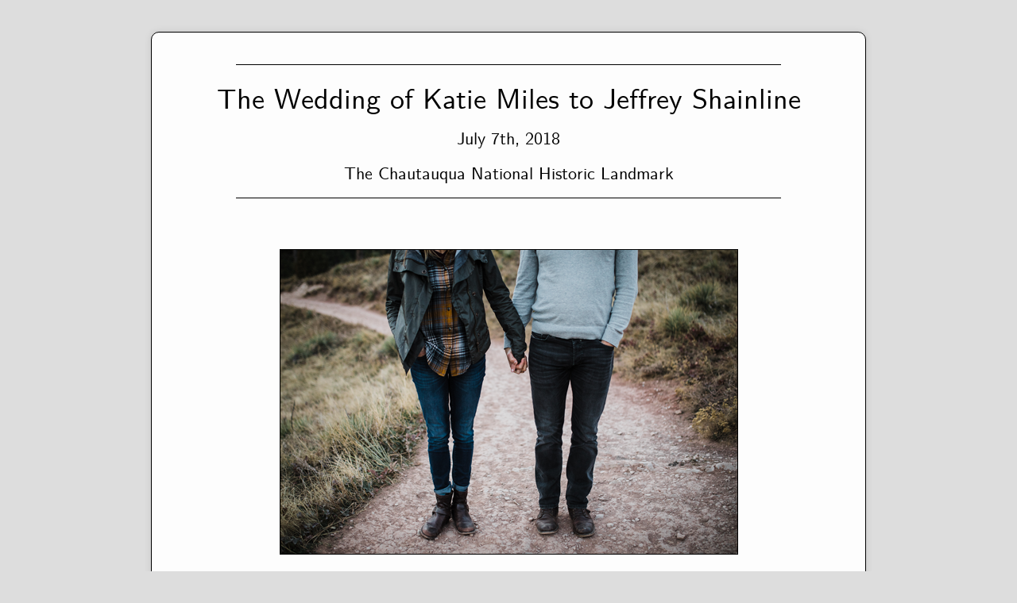

--- FILE ---
content_type: text/html
request_url: http://shainline.net/content/wedding/wedding.html
body_size: 9926
content:
<!DOCTYPE html>

<html lang="en">

<head>

<!-- Global site tag (gtag.js) - Google Analytics -->
<script async src="https://www.googletagmanager.com/gtag/js?id=UA-21872297-1"></script>
<script>
  window.dataLayer = window.dataLayer || [];
  function gtag(){dataLayer.push(arguments);}
  gtag('js', new Date());

  gtag('config', 'UA-21872297-1');
</script>


<meta charset="utf-8">
<link rel="stylesheet" type="text/css" media="screen" href="../../css/general.css">
<link rel="stylesheet" type="text/css" media="screen" href="wedding.css">
<link rel="stylesheet" type="text/css" media="screen" href="../../css/fonts.css">

<title>The Wedding of Katie Miles to Jeffrey Shainline, July 7th, 2018</title>

</head>

<body>


<!--<figure class="headerImages">

<div id="headerImage1">
<img class="border" src="VallecitoCreek_header1.JPG" width="200" height="267" />
</div>

<div id="headerImage2">
<img class="border" src="VallecitoCreek_header2.JPG" width="300" height="225" />
</div>

    <br class="clear" />
    
<div id="headerImage3">
<img class="border" src="VallecitoCreek_header3.JPG" width="400" height="153" />
</div>

</figure>-->

<article class="document">

<div class="line"></div>
<h1>The Wedding of Katie Miles to Jeffrey Shainline</h1>
<h2>July 7th, 2018</h2>
<h2>The Chautauqua National Historic Landmark</h2>
<div class="line"></div>

<!--Google map-->
<!--<figure class="floatRight">
<iframe width="425" height="350" frameborder="1" scrolling="no" marginheight="0" marginwidth="0" src="">
</iframe><figcaption class="caption">
<p>Google map of * *. (<a href="" target="_blank">View Larger Map</a>)</p>
</figcaption>
</figure>-->
<!--end Google map-->

<br />
<br />
    
<!--<div class="center">
<img class="border" src="VallecitoCreekMap_croppedSmall.jpg" alt="Map of the area" width="500" height="850" />
</div>-->

<div class="center">
<img class="border" src="images/engagement/engagement_05.png" alt="Sitting" width="575" height="383" />
</div>

<br />
<br />
 
<div class="line"></div>
<h3>The Beginning</h3>
<div class="line"></div>

<p>
For years they sat alone in their homes. Alone, but not lonely, his nose was in books about cosmology and neural computing, hers in books about best practice and pedagogy. 
There is no time for boredom (and certainly not dating) when life is rich with the pursuit of personal passions. 
As a result, their careers and professional endeavors were full of achievement, but their love lives left something to be desired. 
</p>
<p>
After spending so many years out of the dating scene, where does a professionally-minded millennial find connection? Online, of course. 
</p>

<div class="center">
<img class="border" src="images/engagement/engagement_04.png" alt="Sitting" width="672" height="448" />
</div>

<p>
After going through the motions of online dating for a few months, Katie was underwhelmed by average Joes and Jeff was feeling very out of place in cyberspace. 
Both were ready to throw in the towel and return focus to work. But then, one evening in a park, Jeff thought he'd just take one last look. 
</p>
<p>
There she was, in his daily &quot;hot matches&quot;, a face he'd never seen but he swore he somehow knew. He messaged her and she replied. 
They spoke on the phone, and he couldn't have been more impressed. She was articulate, funny, kind, and interesting. He was characteristically long-winded. Still, when he asked her to join him on a hike, she agreed.
</p>
<p>
In the parking lot at the trailhead, she pulled her car into the space opposite his, and through the glare of two windshields he saw the face he had known but never seen, loved but not yet met. 
It was a strangely misty afternoon in Boulder on August 3rd, 2017. 
</p>
<p>
&quot;Do you think I'll need my vest?&quot; she asked. 
&quot;I don't know. I won't get cold,&quot; he boasted, awkwardly. She got her vest. <!--recalling how impressed girls are by guys who can keep themselves warm-->
&quot;Do you think it's gonna sprinkle?&quot; he asked.
&quot;I don't know. I won't get wet,&quot; she bested him.
</p>

<div class="center">
<img class="border" src="images/engagement/engagement_03.png" alt="Carrying" width="371" height="556" />
</div>

<p>
They hiked through the hills for hours as the air, once heavy with fog, began to lift. Katie described her passion for teaching, her family history, and her travels in Spain. 
Jeff explained his theory of the role of sentient beings in cosmological natural selection. He was weakened by her beauty and her wisdom. She listened intently to what some might consider incoherent blather. 
</p>
<p>
As the sun was going down he nervously asked, &quot;Can I see you again?&quot; Without hesitation, she said yes.
</p>
<p>
On the second date, he cooked for her. They talked for hours over dinner and a moonlit walk. On the third date, they were back in the mountains, and he was sure she was the woman of his dreams. So much depth and so much heart. After two months, he moved all his things into her home. After four months he wanted to be with her forever. 
</p>
<p>
In the mountains, on a bridge over Bear Creek, he got down on one knee and asked for her hand in marriage. She agreed, and they wept. Passers by stopped to ask if they needed help. 
They did not&mdash;in that moment, they had everything they'd need. 
</p>

<div class="center">
<img class="border" src="images/engagement/engagement_02.png" alt="Derpout" width="448" height="672" />
</div>

<p>
Jeff is a physicist at the National Institute of Standards in Technology. Katie teaches 7th and 8th grade Language Arts in Boulder Valley School District. 
Their noses are often still in books, but now they read on a couch right next to each other. They also spend time hiking, laughing at each other's jokes, and enjoying an occasional beer at the local brewery. 
</p>
<!-- <p>
Admittedly, this all seems to have happened at Mach 5. We look forward to slowing down and celebrating with you at our wedding in July! Meanwhile, we will be in touch with updates and more information soon.
</p> -->

<div class="center">
<img class="border" src="images/engagement/engagement_01.png" alt="Sunset" width="621" height="427" />
</div>

<br />
<br />

<div class="line"></div>
<h3>What is a wedding?</h3>
<div class="line"></div>

<br />
<br />

<div class="center">
<img class="border" src="images/wedding/wedding_18.png" alt="Katie and Vickie getting ready" width="448" height="672" />
</div>

<p>
What is a wedding anyway? A joining, a bringing together, a merger? Not quite. Or, at least, not entirely. It is also an opportunity to believe. It is a belief statement. 
It's two people standing before their tribes asking for everyone to believe. Asking for belief in their choice, in this action. 
</p>
<p>
It is two individuals standing in front of the people who made them&mdash;who built their character, who sacrificed on their behalf, who taught them how to see and be in the world and proclaiming: I'm choosing to join my life with another's, and I'm asking for you to believe in our potential, in our future, in our promise to each other. 
</p>

<div class="center">
<img class="border" src="images/wedding/wedding_16.png" alt="Jeff and Katie before the wedding" width="547" height="365" />
</div>

<p>
A wedding is more than just a moment of transition in life, more than a rite of passage. It is a barn raising. 
</p>
<p>
It is two communities merging. They fuse together like cells and it's overwhelming, the tsunami of love that it takes. 
</p>
<p>
It's also a reminder of what it means to be human. As we story our future, we want settings and conflicts and characters around us to grow with. 
To share in experience. To challenge. To be human with. And it comes with great risk. 
</p>
<p>
But that risk must always be outshined by the possibility. That’s what a wedding ceremony is. It is an act of possibility in a world where the impossible can weigh heavy on us everyday. 
</p>

<div class="center">
<img class="border" src="images/wedding/wedding_17.png" alt="Jeff and Katie before the wedding" width="336" height="504" />
</div>

<p>
It is also an occasion of vulnerability. It's admitting that one or both of us will need your support&mdash;whether to lend an ear, or advice, or a down payment&mdash;we will need our tribes. So, yes. It is a celebration of two individuals choosing to join their lives. But it is also a celebration of the foundational importance of family. 
</p>
<p>
We can hardly comprehend what to do with the amount of love and support it takes to raise this barn. Except to acknowledge. To pulse with gratitude. To smile and say, thank you.
</p>

<div class="center">
<img class="border" src="images/wedding/wedding_15.png" alt="Family" width="448" height="672" />
</div>


<br />
<br />

<div class="line"></div>
<h3>The ceremony</h3>
<div class="line"></div>

<br />
<br />

<div class="floatLeft">
<img class="border" src="images/wedding/wedding_14.png" alt="Katie and Kim walking in" width="468" height="312" />
</div>

<div class="floatRight">
<img class="border" src="images/wedding/wedding_13.png" alt="Katie standing poised" width="439" height="293" />
</div>

<div class="clear"></div>

<br /><br />

<div class="center">
<img class="border" src="images/wedding/wedding_20.png" alt="Jeff and Kim" width="559" height="373" />
</div>

<br /><br /><div class="line"></div><br /><br />

<!--<p>
The day is finally here! Jeff and Katie have chosen to give up their single lives, to bond with each other from this day forward, in sacred marriage and partnership. 
This is a big deal and each of these beautiful individuals have relied on you, their family and tribes, so deeply through the years to reach this specific place and time. 
Thank you, each and everyone, for generously and tirelessly providing this foundation, and I know that it’s been a lot.
</p>
<p>
Before we drop further into their marriage ceremony, let’s take a brief moment of mindfulnes to more fully arrive. Feel the sun on your face, the breeze on your skin, notice the sounds of life moving around you. 
Take a deep breath. Take this moment to touch in, and notice where you are. Notice who is sitting around you, and why you are here.
</p>-->
<div class="center">
<img class="border" src="images/wedding/wedding_27.png" alt="Damien" width="418" height="279" />
</div>
<p>
Welcome. This is deep and sacred land; Boulder Valley has long been a meeting place for tribes and council, today we call upon this land to hold space once again. 
&quot;Chautauqua&quot; is an Iroquois word for &quot;two moccasins tied together&quot;, a beautiful image of partnership. 
It is so fitting that Jeff and Katie have chosen this place, and this time, to join together: to celebrate their love, commitment, and the gift of the other.
</p>

<br /><br /><div class="line"></div><br /><br />


<!--Alison-->
<p>
Hi everyone, I'm Alison, Jeff's older sister.  I've known Jeff for 36 years and Katie since last October when I invited myself and my family over to her house under the guise of bringing them food. When I listened to Jeff talk about her, I knew I couldn’t wait any longer to meet this person he loved so much.  After leaving their house, I cried in the car, because I knew that Jeff had met the person I always hoped he would.   
</p>
<div class="center">
<img class="border" src="images/wedding/wedding_12.png" alt="Alison" width="504" height="336" />
</div>
<p>
When Jeff and I were growing up, I had the advantage of being older and therefore bigger and stronger. I got used to being able to win for a while. Jeff was typically agreeable and didn’t seem to mind. I don’t know exactly how old we were but I remember when he started to use his wit and intellect to gain back some of the power. His arguments were so much better than mine and his comebacks so much quicker. Fortunately at this time I was still bigger so I fought back by stepping on him.  
</p>
<p>
Well, Jeff naturally got bigger and stronger than me, but learning to manage his intellect turned out to be both a challenge and a blessing. At times his classes seemed mundane and it was hard for him to respect his teachers and lessons.  In boredom, he sometimes turned to sarcasm instead of applying himself. But when Jeff came home from his first semester at Humboldt University in Northern California, he had developed a love and curiosity for science, literature and music. His desire to learn and understand had been ignited and since then these passions have occupied the majority of his time. There were many nights when he wondered if he had enough room in his life for a relationship and his intellectual pursuits. 
I understood but couldn’t help but wonder if he would change his mind when the right person came along. Because with Jeffrey there certainly is the drive and desire to pursue his interests. But he is also extremely loving, passionate, loyal and kind. I wondered what type of person would help him balance these two parts of his personality.
</p>
<div class="center">
<img class="border" src="images/wedding/wedding_11.png" alt="Katie and Vickie getting ready" width="501" height="334" />
</div>
<p>
I remember the first day he told me about Katie after they had been out on only one date. In the way he talked about her, I could tell she was special and that he knew it, too. 
I was hopeful but know that dating can be hard. I tried to not get too attached or give my opinion on the relationship. Two months later, when they decided to move in together, I knew I could finally get excited.  
</p>
<p>
Katie, I want to officially welcome you to our family. You are thoughtful, kind, intelligent and independent. You have many of your own passions and honor the passions that Jeff has in his life. I love that you appreciate all the unique parts of him but I know that you’ll be able challenge him when it’s needed. I have loved how thoughtful, playful and caring you are with my children, Ainsley and Elliot. They are so excited to have you as their Aunt Katie.  
</p>
<p>
Being married and having a family aren't easy but I don’t think it matters if you’ve know each other for 30 years or less than 1. In your relationship, I see love, respect, patience and determination. You both knew that you wanted to make room for each other in your already full lives as soon as you met. I am so excited for you both to experience all of the adventures and challenges that await. I feel so lucky that we get to be a part of your life together. We love you.  
</p>
<!--Alison-->

<br /><br /><div class="line"></div><br /><br />

<!--Alex and Erica-->
<div class="center">
<img class="border" src="images/wedding/wedding_10.png" alt="Erica and Alex" width="365" height="548" />
</div>

<br /><br /><div class="line"></div><br /><br />

<!--Jeff-->
<p>
We met just over there, on the other side of the Enchanted Mesa. The sky was dynamic and the air was cool&mdash;an anomaly for Colorado in August. The evening sun sent spires overhead, yet it was calm, as if we were being told there was more to come than we could possibly imagine. But it was safe. We could drink the rain. We walked until close to dark, through the forest, sharing the outlines of our stories.
</p>
<div class="center">
<img class="border" src="images/wedding/wedding_09.png" alt="Jeff talking 1" width="504" height="336" />
</div>
<p>
On our third date, at the south end of the flatirons, above El Dorado canyon, you described being here as a kid, walking with your dad, the way he taught you to look, and touch, and think about the world. You talked about what this place means to you. Without saying the words atom or planet or universe you expressed what this place feels like to me. Electricity bolted through me as the depth of your beauty started charging me.
</p>
<p>
Back in 2013, when the floods came, I hiked up to the base of Bear Canyon on the heaviest day of the rains. I watched as the rushing river&mdash;usually a gentle stream&mdash;hurdled rocks like popcorn, carved the canyon six feet deeper where the trail crossed the creek. I thought about the way life shapes us, the way the world carves us out. Then in 2017, on the day after Thanksgiving, you and I were hiking that trail. I found a jewelry heart amidst the gravel, and at that spot where the flood had deepened the canyon, a bridge had been built&mdash;sufficient flow and sufficient strength to handle the thousand-year flood. You stood and watched the water as it made its way downstream. I knelt and offered you the heart I found and asked if you would marry me. Thank the skies, you agreed.
</p>
<p>
Now, here we stand at the north end of the rocks with the people we love, the forces that have shaped us, and I'm even more sure now than I was on that day in November that we have what it takes to withstand the droughts and rains. I've watched you prepare for this. I've watched you think about what it means to marry me. I've watched you build structures in your heart and in your mind to adapt to this great challenge. You were already strong alone, but I've felt you grow so solid as a partner. I trust you with my life. I could not be more proud of you, the woman who will be my wife...in just a minute.
</p>
<div class="center">
<img class="border" src="images/wedding/wedding_08.png" alt="Jeff talking 2" width="365" height="548" />
</div>
<p>
Here we stand, on the last day of our separate lives and the first day of our joined life. Like the river shapes the canyon, I want you to shape the rest of my days. 
I want to drink from your stream and weather your storms. My love, please trust that I will cherish you so deeply, through all the seasons, all the changes. Here we stand, having seen the lightning of our love, but before we’ve heard the thunder of the joy of our lives together. My love, I am yours forever.
</p>

<br /><br /><div class="line"></div><br /><br />

<!--Katie-->
<p>
On our first date your eyes glinted green and sincere. They matched the tall pine trees around us, both in color and vitality. As we hiked that day, you spoke fervently about theories of the universe. You were talking about black holes so quickly that I thought man, he must be really nervous! I would soon learn that this is just how you talk about the ideas that interest you. This intellectual ambition of yours was one of the first qualities I fell in love with.
</p>
<div class="center">
<img class="border" src="images/wedding/wedding_07.png" alt="Katie talking 1" width="504" height="336" />
</div>
<p>
I would also soon learn that falling in love with you didn't feel like falling at all. Instead it felt grounded, natural, strong. 
</p>
<p>
And so, even though it all happened quickly, we came in strong. We came to each other with roots already established, already standing, individually, upon sturdy foundation. Already knowing ourselves and what we want from others, already achieving in careers we love. When we came to each other, it wasn't because we were lacking in something. Instead, what we found in each other was true partnership. 
</p>
<p>
In this partnership, we get to continue pursuing our individual goals - together. In this partnership, we get to support and challenge each other, to celebrate and reflect with each other, to strive forward&mdash;together. Our story begins with the choice to be together. This marriage is not one of convenience, it wasn't arranged, neither of us is settling here.
</p>
<p>
We are here today because we choose each other. Today, we act on the decision to join our lives. Here, in this historic place, we begin our own history. Who knows which scenes from our life story will be etched into memory as important chapter markers. Today surely will. As will, perhaps, the day a child is born, and the day we lose a loved one. But no great story survives on plot alone. 
</p>
<p>
The best stories come alive in the details. It is the small moments in between that matter most. It’s in the daily, connective tissue where we see flaws and growth in our character. 
It’s in the everyday moments of teamwork and laughter and listening. It’s making popcorn on a Sunday night. It’s the way you hold my hand when it’s cold outside. It's in the joy that fills me when I hear you laugh. It’s the way we treat each other&mdash;acts of intimate kindness large and small even when it’s hard&mdash;that’s at the heart of a real love story. 
</p>
<p>
And so, today, as I look into your green eyes, glinting with the greenery that surrounds us, I am proud to become your wife. Proud to make the ultimate promise to each other, and co-write our story. Jeff Shainline, I am endless for you. 
<div class="center">
<img class="border" src="images/wedding/wedding_19.png" alt="Katie talking 2" width="365" height="548" />
</div>
</p>

<br /><br /><div class="line"></div><br /><br />

<!--vows-->
<p>
Do you, Jeff/Katie, take Katie/Jeff to be your wife/husband and life-long companion to cherish in your heart and hold in your arms, to love and respect with integrity, 
as you experience the joys and hardships of your life from this day forward?
</p>
<p>
Jeff/Katie: I do.
</p>

<div class="center">
<img class="border" src="images/wedding/wedding_24.png" alt="vows" width="472" height="315" />
</div>

<br /><br /><div class="line"></div><br /><br />

<!--ring-->
<br /><br />
<div class="center">
<img class="border" src="images/wedding/wedding_25.png" alt="Ainsley ring" width="479" height="320" />
</div>
<br /><br />
<p>
Jeff/Katie, as you place the ring on Katie’s/Jeff's finger, please repeat after me:
</p>
<br /><br />
<p>
I Jeff/Katie vow a lifelong commitment to you <br />
To love you deeply and patiently <br />
To treat you like the most valuable aspect of my world <br />
To be my best self for you and accept you when you falter <br />
To laugh at your jokes, when deserving <br />
To honor your emotional, physical, and intellectual needs <br />
To celebrate and support you in your life work as it is our life work  <br />
As your life partner until I return to the earth. <br />
Let this ring symbolize these vows I make to you as your husband/wife. <br />
</p>

<br /><br />
<div class="center">
<img class="border" src="images/wedding/wedding_23.png" alt="ring" width="472" height="315" />
</div>
<br /><br />
<div class="center">
<img class="border" src="images/wedding/wedding_22.png" alt="kiss" width="336" height="504" />
</div>
<br /><br />
<div class="center">
<img class="border" src="images/wedding/wedding_26.png" alt="hug" width="504" height="336" />
</div>
<br /><br />
<div class="center">
<img class="border" src="images/wedding/wedding_21.png" alt="exit" width="672" height="448" />
</div>

<br /><br />

<!--party-->
<div class="line"></div>
<h3>The reception</h3>
<div class="line"></div>
<br /><br />

<div class="center">
<img class="border" src="images/wedding/wedding_05.png" alt="Jeff and Katie dance" width="672" height="448" />
</div>

<div class="center">
<img class="border" src="images/wedding/wedding_04.png" alt="Katie and Kim dance 1" width="365" height="548" />
</div>

<div class="center">
<img class="border" src="images/wedding/wedding_03.png" alt="Katie and Kim dance 2" width="672" height="448" />
</div>

<div class="center"><video class="border" width="342" height="608" controls>
<source src="dances.mp4" type="video/mp4">
<source src="dances.ogg" type="video/ogg">
Your browser does not support the video tag.
</video></div>

<br /><br />

<!--grass-->
<div class="line"></div>
<h3>The feeling you get when you finally get to marry this special woman</h3>
<div class="line"></div>
<br /><br />

<div class="center">
<img class="border" src="images/wedding/wedding_02.png" alt="In the grass 1" width="336" height="504" />
</div>
<br /><br />
<div class="center">
<img class="border" src="images/wedding/wedding_01.png" alt="In the grass 2" width="787" height="525" />
</div>
<br /><br />

<!--<div class="center">
<img class="border" src="images/wedding/wedding_06.png" alt="Jeff and Kim toast" width="504" height="336" />
</div>-->

<!--<p>
My sweet Katie Miles. I am so fortunate to have you as my wife. As long as I live I will do everything I can to care for you and earn your respect. You are so very special to me, and I will always love you and our little baby.
</p>-->

</article>

</body>

</html>

--- FILE ---
content_type: text/css
request_url: http://shainline.net/css/general.css
body_size: 9365
content:
/* Reset some default styles */
body, title, h1, h2, h3, p {
    margin: 0;
    padding: 0;
}

/* Apply basic styling to the page */
body {
  /*font-family: 'CrimsonText-Regular', Arial, serif;*/
  font-family:'LatinModernSans10Regular', Arial, sans-serif;
  line-height: 1.1;
  background-color: #f1f1f1;
  padding: 20px;
  display: flex;
  justify-content: center;
  align-items: center;
  min-height: 100vh;
}
.background{
	width: 100%;
	margin: auto;
	background-color:#e1e1e1;
}

/* Container for the article */
.document{
  border-radius: 10px;
  box-shadow: 0 0 10px rgba(0, 0, 0, 0.1);
  border: 1px solid black;
  width: 90%;
  max-width: 900px;
	box-sizing: border-box; /* Ensures padding doesn’t shrink the width */
	margin: auto;
	margin-top: 20px;
	margin-bottom: 30px;
	border: solid 0.5px black;
	background-color: #fdfdfd;
  padding: 20px;
}

/*
.text_math_figs, .text_figs, .text_figs__big_font, .poem{
   margin: auto;
	margin-top: 20px;
	margin-bottom: 30px;
   padding: 20px;
	border: solid 0.5px black;
	background-color: #f1f1f1;
}
*/


/* Style for text */
.document title, .document subtitle, .document h1, .document h2, .document h3 {
  text-align: center;
  color: black;
  text-decoration: none;
  font-weight: normal;
}
.document title, .document h1 {
	font-size: 36px;
  margin-top: 10px;
  margin-bottom: 20px;
}
.document subtitle, .document h2{
	font-size: 22px;
  margin-top: 20px;
  margin-bottom: 5px;
}
.document h3{
	font-size: 20px;
  margin-top: 5px;
  margin-bottom: 5px;
}
.document p {
	margin: 10px 30px 20px 20px;
	text-align: left;
	color: black;
  font-size: 18px;
  line-height: 1.2;
  margin-bottom: 20px;
  white-space: pre-line; /* Preserves poem line breaks */
}

a{
	color:black;
	text-decoration:underline;
}
a:hover{
	color:#666;
}

.document img {
    max-width: 100%;  /* Ensures the image does not exceed the div width */
    height: auto;      /* Maintains aspect ratio */
    display: block;    /* Prevents extra spacing below the image */
    margin: 10px auto; /* Centers the image */
    /*border-radius: 5px;*/ /* Optional: Slightly rounded corners for a softer look */
}

/* Responsive Design */
@media (max-width: 900px) {
    .document {
      padding: 15px;
      border-width: 1px;
      max-width: 95%; /* Allows it to take more space on mobile */
    }

    /*.document h1, {
        font-size: 20px;
    }
    
    .document p {
        font-size: 18px;
    }*/
}


/* other environments */
figure {
    margin: 0px;
}
figure img {
    vertical-align: top;
}
figure figcaption {
/*    border: 1px dotted blue;*/
	font-family:'CrimsonText-Regular', Arial, sans-serif;
	font-size: 14px;
	margin-top: 10px;
}

.caption{text-align: center;}

.center {
	text-align:center;
	margin: auto;
}

.float_left, .float_right{
	display: inline-block;
}
.float_left{
	float:left;
	margin-right:10px;
}
.float_right{
	float:right;
	margin-left:10px;
}
.tiles{
	margin:auto;
	text-align: justify;
	-ms-text-justify: distribute-all-lines;
    text-justify: distribute-all-lines;
}
.tiles img{
	vertical-align: top;
  display: inline-block;
  zoom: 1;
}
.stretch{
	width: 100%;
  display: inline-block;
  font-size: 0;
  line-height: 0;
}
.border {
	border:1px solid #000;
}
.text_box, .text_box_left, .text_box_right{
	width: 390px;
	margin:20px 20px 20px 20px;
	border:solid 1px;
	background-color: #cad0cd; /*green grey 1*/
	/*background-color: #c4c6c9;*/ /*blue grey 1*/
	/*background-color: #f1eceb;*/ /*red grey 1*/
	/*background-color: #f1efeb;*/ /*yellow grey 1*/
}
.text_box, .text_box_left, .text_box_right p{
	font-size:16px;
	text-align:justify;
	margin:10px 15px 10px 15px;
}
.text_box{
	margin:auto;
	margin-top:20px;
	margin-bottom:20px;
}
.text_box_left{
	float:left;
}
.text_box_right{
	float:right;
}
.line, .line_top{
	margin: auto;
	width: 80%;
	border: none;
	height: 1px;
	background: #000;
}
.line{
	margin-top: 20px;
	margin-bottom: 20px;
}
.line_top{
	margin-top: 15px;
	margin-bottom: 0px;
}
.gap_top{
height:2em;
}
.gap{
height:1.5em;
}
.gap_bottom{
height:2em;
}
.section_break{
	margin: auto;
	margin-top: 20px;
	margin-bottom: 20px;
}
.section_break_image{
	margin: auto;
	margin-top: 20px;
	margin-bottom: 20px;
	text-align: center;
}
.quote_credit{
text-align: right;
margin-right: 50px;
}


/* for background images */
/*body, html {
  height: 100%;
  margin: 0;
}

.auxiliary_image_background {
  background-image: url("Yule_Creek__Raggeds-020.jpg");
  height: 100%; 
  background-position: center;
  background-repeat: no-repeat;
  background-size: cover;
}*/














.text_figs__big_font table, th, td{
	border: 1px solid black;
	padding: 0px;
	margin: 0px;
	font-family: 'CrimsonText-Regular', serif;
	border-collapse: collapse;
}
.text_figs__big_font th{
	font-style: normal;
	text-decoration: none;
	text-align:left;
	font-size:17px;
	padding: 5px;
	background-color: #e1e1e1;
}
.text_figs__big_font td{
	font-style: normal;
	text-decoration: none;
	text-align:left;
	font-size:16px;
	padding: 5px;
}
.text_figs__big_font td ul{
	font-size:16px;
	margin-left: 0px;
}
.text_figs li{
	font-family: 'CrimsonText-Regular', serif;
	font-size:17px;
	text-align:left;
	margin:20px 20px 20px 20px;
}
.text_math_figs p{
	/*font-family:'LatinModernSans10Regular', Arial, sans-serif;*/
	/*font-family: 'CrimsonText-Regular', serif;*/
	/*font-family: 'ComputerModern-sansserif', sans-serif;*/
	font-family: 'ComputerModern-serif', sans-serif;
}
.text_figs p, .text_figs__big_font p{
	font-family: 'CrimsonText-Regular', serif;
}

.poem{
	/*font-family:'LatinModernSans10Regular', Arial, sans-serif;*/
	font-family: 'CrimsonText-Regular', serif;
	text-align:left;
	font-size:17px;
	margin: auto;
	margin-top: 20px;
	margin-bottom: 30px;
	padding: 20px;
	border: solid 0.5px;
	background-color: #f1f1f1;	
	width: 350px;
}

.poem p{
	font-size:17px;
	text-align:left;
	margin:0px;
}

.poem .title{
	text-align: center;
	font-size: 23px;
	margin-bottom: 20px;
	margin-top: 0px;	
}

.poem .sub_title{
	font-style: italic;
	text-align: left;
	font-size: 20px;
	margin-top: 30px;
	margin-bottom: 5px;
	padding: 0px;
}

.math{
    font-family: initial !important;
    font-size: 17px;
    /*font-size: initial !important;*/
}

.title, .sub_title, .section_title, .subsection_title, .title_modest {
	text-align:center;
	font-family: 'CrimsonText-Regular', serif;
	/*font-family:'TitilliumText22LRegular',Arial, sans-serif;*/
	/*font-family: 'ComputerModern-sansserif', sans-serif;*/
	/*font-family: 'ComputerModern-serif', sans-serif;*/
}

.title {
	font-size:32px;
	margin-top: 20px;
	margin-bottom: 20px;
}

.title_modest {
	font-size:20px;
	margin-top: 10px;
	margin-bottom: 20px;
}

.sub_title{
	font-size:32px;
    margin-top: 10px;
    margin-bottom: 10px;
}

.section_title{
	font-size:28px;
    margin-top: 10px;
    margin-bottom: 10px;
}

.subsection_title{
	font-size:24px;
    margin-top: 10px;
    margin-bottom: 10px;
}

/*figcaption {
  background-color: black;
  color: white;
  font-style: italic;
  padding: 2px;
  text-align: center;
}*/
.center {
	/*display:inline;*/
	text-align:center;
	margin: auto;
}
.float_left{
	float:left;
	margin-right:10px;
}
.float_right{
	float:right;
	margin-left:10px;
}
.tiles{
	margin:auto;
	text-align: justify;
	-ms-text-justify: distribute-all-lines;
    text-justify: distribute-all-lines;
}
.tiles img{
	vertical-align: top;
    display: inline-block;
    zoom: 1;
 }
.stretch{
	width: 100%;
    display: inline-block;
    font-size: 0;
    line-height: 0;
}

.clear{
	clear: both;
}

.gap{
height:20px;
}
.gap_small{
height:10px;
}
.gap_mid{
height:50px;
}
.gap_large{
height:100px;
}
.gap_top{
height:60px;
}

.border {
	border:1px solid #000;
}

.line{
	width: 80%;
	border: none;
	height: 1px;
	background: #000;
	margin: auto;
	margin-top: 20px;
	margin-bottom: 20px;
}

.caption, .caption_right, .caption_left, .caption__no_width{font-size: 16px;
	margin:auto; /*10px 10px 10px 10px;*/
	font-family: 'CrimsonText-Regular', serif;
	font-style: italic;}
.caption_left{text-align: left;
	width: 300px;}
.caption_right{text-align: right;
	width: 300px;}
.caption{text-align:justify;
	width: 600px;}
.caption__no_width{text-align:justify;}

a{color:#000; text-decoration:underline;}
a:hover{color:#666;}

.quote_credit{
text-align: right;
margin-right: 50px;
}

.date{
font-size: 16px;
text-align: right;
margin-right: 10px;
}

.section_break, .section_break_image{
	margin: auto;
	margin-top: 20px;
	margin-bottom: 20px;
}

.section_break_image{
	text-align: center;
}

.eqn_box_container{	
	display: flex;
	justify-content: center;
	align-items: center;
}
.eqn_box{
	background-color: #f9f9f9;
	border: solid 0.5px;
	padding: 0px 30px 0px 30px;
	/*padding-right: 30px;
	padding-left: 30px;*/
	margin: auto;
	text-align: center;
	display: inline-block;
}
.tab{
margin-left: 3em;
}
.audio{
	border: solid 0.5px;
}


--- FILE ---
content_type: text/css
request_url: http://shainline.net/content/wedding/wedding.css
body_size: 2373
content:
body{
    background-color: #ddd;
}

#weddingWrapper{
    width:980px;
    margin:auto;
    background-color: #eee;
    border: 1px solid black;
}


h1{
    font-family:'LatinModernSans10Regular', Arial, sans-serif;
	font-size:30px;
	text-align:center;
}

h2{
    font-family:'LatinModernSans10Regular', Arial, sans-serif;
	font-size:24px;
	text-align:center;
}

h3{
    font-family:'LatinModernSans10Regular', Arial, sans-serif;
	font-size:18px;
	text-align:center;
}

.weddingTextAndFigures{
	padding:20px 20px 0px 20px;
}
    
.weddingTextAndFigures p{
	font-family:'LatinModernSans10Regular', Arial, sans-serif;"Times New Roman", Times, serif;
	font-size:19px;
	text-align:justify;
	margin:20px 130px 20px 130px;
}

.gap{
height:100px;
}
.gapTop{
height:20px;
}
.gapSmall{
height:23px;
}

.headerImages{
margin:auto;
/*display:in-line;*/
border:2px;
}

.sideParagraph{
width:430px;
}

.sideParagraphNarrow{
width:330px;
}
.caption{
	width:90%;/*360px;*/
	margin:10px;/*5px 20px 0px 20px;*/
	/*margin:auto;*/
	text-align:justify;
	font-family:'TitilliumText22LRegular',Arial, sans-serif;
}
.caption p {
	/*display:block;*/
	/*margin:0px 20px;*/
	font-size:14px;
}
.caption.full p {
	width:775px;
	margin:10px 65px;
	/*border:solid 1px #000;*/
}
.caption.fullVert p {
	width:500px;
	margin:10px 195px;
	/*border:solid 1px #000;*/
}

#headerPicture{
/*padding:50px 20px 0px 0px;*/
}

#headerImage1,#headerImage2,#headerImage3{
display:in-line;
}
#headerImage1{
    float:left;
padding:20px 26px 20px 200px;
}
#headerImage2{
    float:right;
padding:35px 200px 20px 26px;
}
#headerImage3{
    text-align: center;
    margin: auto;
padding:20px 0px 20px 0px;
}

.jms,.rwe,.dh p{
font-family:'LatinModernSans10Regular', Arial, sans-serif;"Times New Roman", Times, serif;
font-size:19px;
text-align:justify;
margin:0px;
}

.jms p{
padding:10px 30px 10px 30px;
}
.jms{
	background-color: #E6E7E8;
	margin: 10px 20px 10px 20px;
	border: solid 1px black;
}

.rwe,.dh {
    padding:20px 20px 20px 20px;
	width: 390px;
	margin:10px 20px 10px 10px;
	border:solid 2px;
}

.rwe,.dh p{
    font-style: italic;
	padding:10px 10px 10px 10px;
}

.rwe{
    background-color: #ccc;
	float:left;
}

.dh{
    background-color: #bbb;
	float:right;
}

--- FILE ---
content_type: text/css
request_url: http://shainline.net/css/fonts.css
body_size: 12003
content:
/****************************** fonts ********************************************/
/* Generated by Font Squirrel (http://www.fontsquirrel.com) on January 17, 2012 04:50:23 PM America/New_York */


@font-face {
    font-family: 'CrimsonText-Regular';
    src: url('fonts/crimson_text/CrimsonText-Regular.ttf') format('truetype');
    font-weight: normal;
    font-style: normal;
}

@font-face {
    font-family: 'CrimsonText-Bold';
    src: url('fonts/crimson_text/CrimsonText-Bold.ttf') format('truetype');
    font-weight: normal;
    font-style: normal;
}

@font-face {
    font-family: 'CrimsonText-BoldItalic';
    src: url('fonts/crimson_text/CrimsonText-BoldItalic.ttf') format('truetype');
    font-weight: normal;
    font-style: normal;
}

@font-face {
    font-family: 'CrimsonText-Italic';
    src: url('fonts/crimson_text/CrimsonText-Italic.ttf') format('truetype');
    font-weight: normal;
    font-style: normal;
}

@font-face {
    font-family: 'CrimsonText-SemiBold';
    src: url('fonts/crimson_text/CrimsonText-SemiBold.ttf') format('truetype');
    font-weight: normal;
    font-style: normal;
}

@font-face {
    font-family: 'CrimsonText-SemiBoldItalic';
    src: url('fonts/crimson_text/CrimsonText-SemiBoldItalic.ttf') format('truetype');
    font-weight: normal;
    font-style: normal;
}

@font-face {
font-family: 'ComputerModern-serif';
    /*src: url('fonts/computer_modern/ComputerModern.eot');*/
    /*src: url('fonts/computer_modern/ComputerModern.eot?iefix') format('eot'),
         url('fonts/computer_modern/cmuserif_roman_macroman/cmunrm-webfont.woff') format('woff'),
         url('fonts/computer_modern/ComputerModern.ttf') format('truetype'),
         url('fonts/computer_modern/ComputerModern.svg#webfont') format('svg');*/
    src: url('fonts/computer_modern/cmuserif_roman_macroman/cmunrm-webfont.woff') format('woff');
 }

@font-face {
font-family: 'ComputerModern-sansserif';
    /*src: url('fonts/computer_modern/ComputerModern.eot');*/
    /*src: url('fonts/computer_modern/ComputerModern.eot?iefix') format('eot'),
         url('fonts/computer_modern/cmuserif_roman_macroman/cmunrm-webfont.woff') format('woff'),
         url('fonts/computer_modern/ComputerModern.ttf') format('truetype'),
         url('fonts/computer_modern/ComputerModern.svg#webfont') format('svg');*/
    src: url('fonts/computer_modern/cmusansserif_roman_macroman/cmunss-webfont.woff') format('woff');
 }

@font-face {
    font-family: 'Trajanus';
    src: url('fonts/trajanus/TRAJANUS.TTF') format('truetype');
    font-weight: normal;
    font-style: normal;
}

@font-face {
    font-family: 'LatinModernSans10Regular';
    src: url('fonts/latinModernSans/lmsans10-regular-webfont.eot');
    src: url('fonts/latinModernSans/lmsans10-regular-webfont.eot?#iefix') format('embedded-opentype'),
         url('fonts/latinModernSans/lmsans10-regular-webfont.woff') format('woff'),
         url('fonts/latinModernSans/lmsans10-regular-webfont.ttf') format('truetype'),
         url('fonts/latinModernSans/lmsans10-regular-webfont.svg#LatinModernSans10Regular') format('svg');
    font-weight: normal;
    font-style: normal;

}

@font-face {
    font-family: 'LatinModernSans10Oblique';
    src: url('fonts/latinModernSans/lmsans10-oblique-webfont.eot');
    src: url('fonts/latinModernSans/lmsans10-oblique-webfont.eot?#iefix') format('embedded-opentype'),
         url('fonts/latinModernSans/lmsans10-oblique-webfont.woff') format('woff'),
         url('fonts/latinModernSans/lmsans10-oblique-webfont.ttf') format('truetype'),
         url('fonts/latinModernSans/lmsans10-oblique-webfont.svg#LatinModernSans10Oblique') format('svg');
    font-weight: normal;
    font-style: normal;

}

@font-face {
    font-family: 'LatinModernSans10Bold';
    src: url('fonts/latinModernSans/lmsans10-bold-webfont.eot');
    src: url('fonts/latinModernSans/lmsans10-bold-webfont.eot?#iefix') format('embedded-opentype'),
         url('fonts/latinModernSans/lmsans10-bold-webfont.woff') format('woff'),
         url('fonts/latinModernSans/lmsans10-bold-webfont.ttf') format('truetype'),
         url('fonts/latinModernSans/lmsans10-bold-webfont.svg#LatinModernSans10Bold') format('svg');
    font-weight: normal;
    font-style: normal;

}

@font-face {
    font-family: 'LatinModernSans10BoldOblique';
    src: url('fonts/latinModernSans/lmsans10-boldoblique-webfont.eot');
    src: url('fonts/latinModernSans/lmsans10-boldoblique-webfont.eot?#iefix') format('embedded-opentype'),
         url('fonts/latinModernSans/lmsans10-boldoblique-webfont.woff') format('woff'),
         url('fonts/latinModernSans/lmsans10-boldoblique-webfont.ttf') format('truetype'),
         url('fonts/latinModernSans/lmsans10-boldoblique-webfont.svg#LatinModernSans10BoldOblique') format('svg');
    font-weight: normal;
    font-style: normal;

}

@font-face {
    font-family: 'LatinModernSansDemiCond10Rg';
    src: url('fonts/latinModernSans/lmsansdemicond10-regular-webfont.eot');
    src: url('fonts/latinModernSans/lmsansdemicond10-regular-webfont.eot?#iefix') format('embedded-opentype'),
         url('fonts/latinModernSans/lmsansdemicond10-regular-webfont.woff') format('woff'),
         url('fonts/latinModernSans/lmsansdemicond10-regular-webfont.ttf') format('truetype'),
         url('fonts/latinModernSans/lmsansdemicond10-regular-webfont.svg#LatinModernSansDemiCond10Rg') format('svg');
    font-weight: normal;
    font-style: normal;

}

@font-face {
    font-family: 'LatinModernSansDemiCond10Ob';
    src: url('fonts/latinModernSans/lmsansdemicond10-oblique-webfont.eot');
    src: url('fonts/latinModernSans/lmsansdemicond10-oblique-webfont.eot?#iefix') format('embedded-opentype'),
         url('fonts/latinModernSans/lmsansdemicond10-oblique-webfont.woff') format('woff'),
         url('fonts/latinModernSans/lmsansdemicond10-oblique-webfont.ttf') format('truetype'),
         url('fonts/latinModernSans/lmsansdemicond10-oblique-webfont.svg#LatinModernSansDemiCond10Ob') format('svg');
    font-weight: normal;
    font-style: normal;

}









/* Generated by Font Squirrel (http://www.fontsquirrel.com) on January 17, 2012 04:48:11 PM America/New_York */



@font-face {
    font-family: 'TitilliumText22LThin';
    src: url('fonts/titillium/TitilliumText22L001-webfont.eot');
    src: url('fonts/titillium/TitilliumText22L001-webfont.eot?#iefix') format('embedded-opentype'),
         url('fonts/titillium/TitilliumText22L001-webfont.woff') format('woff'),
         url('fonts/titillium/TitilliumText22L001-webfont.ttf') format('truetype'),
         url('fonts/titillium/TitilliumText22L001-webfont.svg#TitilliumText22LThin') format('svg');
    font-weight: normal;
    font-style: normal;

}

@font-face {
    font-family: 'TitilliumText22LLight';
    src: url('fonts/titillium/TitilliumText22L002-webfont.eot');
    src: url('fonts/titillium/TitilliumText22L002-webfont.eot?#iefix') format('embedded-opentype'),
         url('fonts/titillium/TitilliumText22L002-webfont.woff') format('woff'),
         url('fonts/titillium/TitilliumText22L002-webfont.ttf') format('truetype'),
         url('fonts/titillium/TitilliumText22L002-webfont.svg#TitilliumText22LLight') format('svg');
    font-weight: normal;
    font-style: normal;

}

@font-face {
    font-family: 'TitilliumText22LRegular';
    src: url('fonts/titillium/TitilliumText22L003-webfont.eot');
    src: url('fonts/titillium/TitilliumText22L003-webfont.eot?#iefix') format('embedded-opentype'),
         url('fonts/titillium/TitilliumText22L003-webfont.woff') format('woff'),
         url('fonts/titillium/TitilliumText22L003-webfont.ttf') format('truetype'),
         url('fonts/titillium/TitilliumText22L003-webfont.svg#TitilliumText22LRegular') format('svg');
    font-weight: normal;
    font-style: normal;

}

@font-face {
    font-family: 'TitilliumText22LMedium';
    src: url('fonts/titillium/TitilliumText22L004-webfont.eot');
    src: url('fonts/titillium/TitilliumText22L004-webfont.eot?#iefix') format('embedded-opentype'),
         url('fonts/titillium/TitilliumText22L004-webfont.woff') format('woff'),
         url('fonts/titillium/TitilliumText22L004-webfont.ttf') format('truetype'),
         url('fonts/titillium/TitilliumText22L004-webfont.svg#TitilliumText22LMedium') format('svg');
    font-weight: normal;
    font-style: normal;

}

@font-face {
    font-family: 'TitilliumText22LBold';
    src: url('fonts/titillium/TitilliumText22L005-webfont.eot');
    src: url('fonts/titillium/TitilliumText22L005-webfont.eot?#iefix') format('embedded-opentype'),
         url('fonts/titillium/TitilliumText22L005-webfont.woff') format('woff'),
         url('fonts/titillium/TitilliumText22L005-webfont.ttf') format('truetype'),
         url('fonts/titillium/TitilliumText22L005-webfont.svg#TitilliumText22LBold') format('svg');
    font-weight: normal;
    font-style: normal;

}

@font-face {
    font-family: 'TitilliumText22LXBold';
    src: url('fonts/titillium/TitilliumText22L006-webfont.eot');
    src: url('fonts/titillium/TitilliumText22L006-webfont.eot?#iefix') format('embedded-opentype'),
         url('fonts/titillium/TitilliumText22L006-webfont.woff') format('woff'),
         url('fonts/titillium/TitilliumText22L006-webfont.ttf') format('truetype'),
         url('fonts/titillium/TitilliumText22L006-webfont.svg#TitilliumText22LXBold') format('svg');
    font-weight: normal;
    font-style: normal;

}


/* Generated by Font Squirrel (http://www.fontsquirrel.com) on May 11, 2012 10:36:58 PM America/New_York */



@font-face {
    font-family: 'OrbitronLight';
    src: url('fonts/orbitron/orbitron-light-webfont.eot');
    src: url('fonts/orbitron/orbitron-light-webfont.eot?#iefix') format('embedded-opentype'),
         url('fonts/orbitron/orbitron-light-webfont.woff') format('woff'),
         url('fonts/orbitron/orbitron-light-webfont.ttf') format('truetype'),
         url('fonts/orbitron/orbitron-light-webfont.svg#OrbitronLight') format('svg');
    font-weight: normal;
    font-style: normal;

}

@font-face {
    font-family: 'OrbitronMedium';
    src: url('fonts/orbitron/orbitron-medium-webfont.eot');
    src: url('fonts/orbitron/orbitron-medium-webfont.eot?#iefix') format('embedded-opentype'),
         url('fonts/orbitron/orbitron-medium-webfont.woff') format('woff'),
         url('fonts/orbitron/orbitron-medium-webfont.ttf') format('truetype'),
         url('fonts/orbitron/orbitron-medium-webfont.svg#OrbitronMedium') format('svg');
    font-weight: normal;
    font-style: normal;

}

@font-face {
    font-family: 'OrbitronBold';
    src: url('fonts/orbitron/orbitron-bold-webfont.eot');
    src: url('fonts/orbitron/orbitron-bold-webfont.eot?#iefix') format('embedded-opentype'),
         url('fonts/orbitron/orbitron-bold-webfont.woff') format('woff'),
         url('fonts/orbitron/orbitron-bold-webfont.ttf') format('truetype'),
         url('fonts/orbitron/orbitron-bold-webfont.svg#OrbitronBold') format('svg');
    font-weight: normal;
    font-style: normal;

}

@font-face {
    font-family: 'OrbitronBlack';
    src: url('fonts/orbitron/orbitron-black-webfont.eot');
    src: url('fonts/orbitron/orbitron-black-webfont.eot?#iefix') format('embedded-opentype'),
         url('fonts/orbitron/orbitron-black-webfont.woff') format('woff'),
         url('fonts/orbitron/orbitron-black-webfont.ttf') format('truetype'),
         url('fonts/orbitron/orbitron-black-webfont.svg#OrbitronBlack') format('svg');
    font-weight: normal;
    font-style: normal;

}

@font-face {
    font-family: 'InderRegular';
    src: url('fonts/inder/Inder-Regular.otf') format('opentype');
	src: url('fonts/inder/Inder-Regular.ttf') format('truetype');
    font-weight: normal;
    font-style: normal;

}
